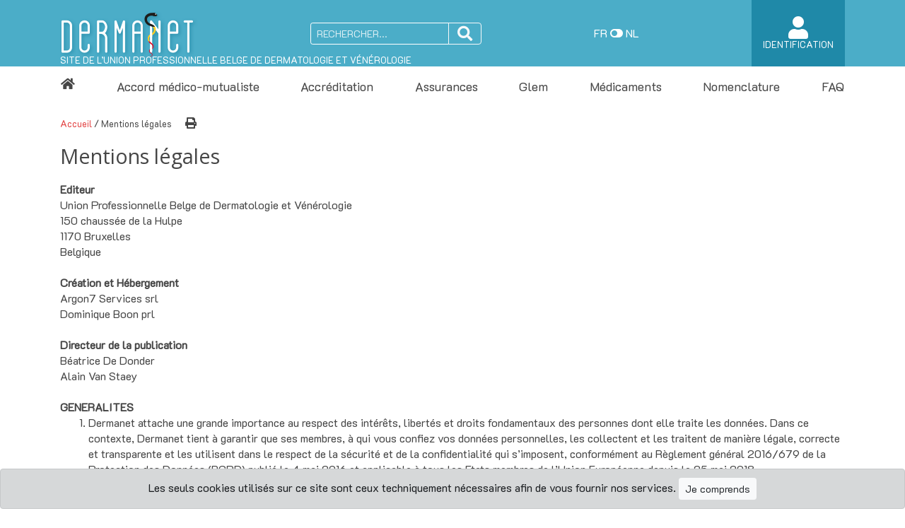

--- FILE ---
content_type: text/html; charset=UTF-8
request_url: https://www.dermanet.be/fr/mentions_legales
body_size: 11409
content:
<!DOCTYPE html PUBLIC "-//W3C//DTD XHTML 1.0 Transitional//EN" "http://www.w3.org/TR/xhtml1/DTD/xhtml1-transitional.dtd">
<html xmlns="http://www.w3.org/1999/xhtml">
<head>
  <meta http-equiv="Content-Type" content="text/html; charset=utf-8" />
  <meta name="viewport" content="width=device-width, initial-scale=1.0">
  <title>Dermanet - le site web des dermatologues de Belgique</title>
  <meta name="description" content="Site web de l'union professionnelle des dermatologues belges" />
  <meta name="keywords" content="dermatologie,dermatologue,maladie de la peau,maladie de peau,soin de la peau,trouver un dermatologue,laser,&eacute;pilation,m&eacute;lanome,carcinome" />
  <link rel="icon" href="/medias/images/_cms/favicon.ico" />
  <link rel="shortcut icon" href="/medias/images/_cms/favicon.ico" />
  <link rel="stylesheet" href="/vendor/bootstrap/css/bootstrap.min.css" type="text/css" />
  <link rel="stylesheet" href="/vendor/fontawesome/css/all.min.css" type="text/css" />
  <link rel="stylesheet" href="/vendor/slick/slick.css" type="text/css" />
  <link rel="stylesheet" href="/vendor/codrops-sidebartransitions/css/normalize.css" type="text/css" />
  <link rel="stylesheet" href="/vendor/site/css/sidebarComponent.css" type="text/css" />

  <link rel="stylesheet" href="/vendor/site/css/public.css" type="text/css" />

</head>

<body><script>(function(i,s,o,g,r,a,m){i['GoogleAnalyticsObject']=r;i[r]=i[r]||function(){(i[r].q=i[r].q||[]).push(arguments)},i[r].l=1*new Date();a=s.createElement(o),m=s.getElementsByTagName(o)[0];a.async=1;a.src=g;m.parentNode.insertBefore(a,m)})(window,document,'script','//www.google-analytics.com/analytics.js','ga');ga('create', 'UA-72237845-1', 'auto', 't0');ga('set', 'anonymizeIp', true);ga('send', 'pageview');</script>


<div id="st-container" class="st-container ">

  <!-- SLIDING MENUS -->
  <nav class="st-menu st-effect-1" id="slidebar_menu">
<div class="text-right p-1"><button class="menu-close border-0"><i class="fas fa-times fa-2x"></i></button></div>
<h2>Dermanet</h2>
  <ul class="list-unstyled">
        <li class="">
      <a class="" href="/fr/accueil">
                      <i class="fas fa-home"></i>
                     </a>
    </li>
        <li class="">
      <a class="" href="/fr/accord_medico_mutualiste">
           
            Accord médico-mutualiste
                     </a>
    </li>
        <li class="">
      <a class="" href="/fr/pro_accreditation">
           
            Accréditation
                     </a>
    </li>
        <li class="">
      <a class="" href="/fr/pro-assurances">
           
            Assurances
                     </a>
    </li>
        <li class="">
      <a class="" href="/fr/pro_glem">
           
            Glem
                     </a>
    </li>
        <li class="">
      <a class="" href="/fr/pro-medicaments">
           
            Médicaments
                     </a>
    </li>
        <li class="">
      <a class="" href="/fr/pro_nomenclature">
           
            Nomenclature
                     </a>
    </li>
        <li class="">
      <a class="" href="/fr/pro-faq">
           
            FAQ
                     </a>
    </li>
    
  </ul>
</nav>
  <nav class="st-menu st-effect-2" id="sidebar_membre">
<div class="text-right p-1"><button class="menu-close border-0"><i class="fas fa-times fa-2x"></i></button></div>

<div class="p-3">


    <h2>Identification</h2>
    
    <form class="" action=https://www.dermanet.be/connect method="post">
        <input type="hidden" name="_token" value="OFKwS2whY9cvYTMi8MRf0egZC3QAYCdbreqiBrOe">
        <input type="hidden" name="fromurl" value=""/>
        <div class="form-group">
            <label for="email">Email</label>
            <input type="email" name="email" class="form-control" id="email" placeholder="votre adresse email">
        </div>
        <div class="form-group">
            <label for="password">Mot de passe</label>
            <input type="password" name="password" class="form-control" id="password" placeholder="votre mot de passe">
        </div>
        <div class="form-check">
            <input name="rememberme" type="checkbox" class="form-check-input" id="rememberme">
            <label class="form-check-label" for="rememberme">Se souvenir de moi</label>
        </div>
        <div class="form-group mt-3">
            <button type="submit" class="btn btn-secondary">Connexion</button>
        </div>
    </form>

    <a href="https://members.dermabel.org/member/password/reset" class="text-white" target="dmembers">Mot de passe oublié?</a>

</div>

</nav>

  <div class="search-box popup d-md-none d-lg-none d-xl-none" style="display:none"></div>
  <!-- END SLIDING MENUS -->
  
  <div class="st-pusher">

      <div class="ux-header d-none d-md-block"><div class="container">
 <div class="d-flex justify-content-between align-items-center">

  <div class="">
   <a href="/"><img src="/medias/images/_cms/logos/logo-dermanet.png" alt="Dermanet" class="" /></a>
  </div>

  <div class="d-print-none">
    <form class="navbar-form " role="search" action="https://www.dermanet.be/fr/search" method="POST">
        <input type="hidden" name="_token" value="OFKwS2whY9cvYTMi8MRf0egZC3QAYCdbreqiBrOe">
        <input type="hidden" value="fr" name="lang">
        <div class="input-group">
          <input type="text" class="form-control form-control-sm" placeholder="RECHERCHER..." name="s" value="">
          <div class="input-group-append">
            <button type="submit" class="btn btn-outline-light btn-xs"><i class="fas fa-search fa-lg"></i></button>
          </div>
        </div>
    </form>
  </div>

  <div class="ux-language d-print-none">
                         <a href="/fr/mentions_legales">FR</a>
                           <a href="/nl/wettelijke_voorschriften"><i class="fas fa-toggle-on fa-flip-horizontal"></i></a>
          <a href="/nl/wettelijke_voorschriften">NL</a>
     </div>

  <div class="ux-member st-trigger-effects align-self-stretch text-center d-print-none">
    <button data-effect="st-effect-2" class="border-0 px-3">
      <i class="fas fa-user fa-2x"></i>
      <span class="ux-espace text-uppercase"> Identification </span>
    </button>
  </div>

 </div><!-- /flex -->

 <div class="ux-header-subtitle" style="font-size: 80%; margin-top: -1.3em; text-transform: uppercase;">Site de l’Union Professionnelle Belge de Dermatologie et Vénérologie</div>

</div><!-- /container -->

</div>
      <div class="ux-navbar mb-3"><nav class="navbar navbar-expand-lg container d-flex justify-content-between align-items-center">

  <div class="st-trigger-effects d-lg-none d-print-none">
    <button data-effect="st-effect-1" class="p-2"><i class="fas fa-bars"></i></button>
  </div>

  <div class="d-md-none">
    <a href="/"><img src="/medias/images/_cms/logos/logo-dermanet.png" alt="Dermanet" class="img-fluid" /></a>
  </div>

  <div class="d-md-none">
    <button class="p-2 d-md-none d-print-none" href="#"><i class="fas fa-search"></i></button>
  </div>


  <div class="collapse navbar-collapse">
    <ul class="navbar-nav mr-auto">
            <li class="nav-item  ">
        <a class="nav-link  pl-0 " href="/fr/accueil">
                          <i class="fas fa-home"></i>
                         </a>
              </li>
            <li class="nav-item  dropdown  ">
        <a class="nav-link " href="/fr/accord_medico_mutualiste">
             
              Accord médico-mutualiste
                         </a>
                  <div class="dropdown-menu" aria-labelledby="navbarDropdownMenuLink">
                                        <a class="dropdown-item" href="/fr/accord_medico_mutualiste/2024-2025">
                <i class="fas fa-lock fa-fw mr-1"></i>                 2024-2025             </a>
                      <a class="dropdown-item" href="/fr/accord_medico_mutualiste/2022-2023">
                <i class="fas fa-lock fa-fw mr-1"></i>                 2022-2023             </a>
                      <a class="dropdown-item" href="/fr/accord_medico_mutualiste/2021">
                <i class="fas fa-lock fa-fw mr-1"></i>                 2021             </a>
                      <a class="dropdown-item" href="/fr/accord_medico_mutualiste/2020_20221003-225041">
                <i class="fas fa-lock fa-fw mr-1"></i>                 2020             </a>
                      <a class="dropdown-item" href="/fr/accord_medico_mutualiste/2018-2019">
                <i class="fas fa-lock fa-fw mr-1"></i>                 2018-2019             </a>
                      <a class="dropdown-item" href="/fr/accord_medico_mutualiste/avantages-sociaux">
                <i class="fas fa-lock fa-fw mr-1"></i>                 Avantages sociaux             </a>
                                              </div>
              </li>
            <li class="nav-item  dropdown  ">
        <a class="nav-link " href="/fr/pro_accreditation">
             
              Accréditation
                         </a>
                  <div class="dropdown-menu" aria-labelledby="navbarDropdownMenuLink">
                                        <a class="dropdown-item" href="/fr/pro_accreditation/accreditation-des-medecins">
                <i class="fas fa-lock fa-fw mr-1"></i>                 Accréditation des médecins             </a>
                      <a class="dropdown-item" href="/fr/pro_accreditation/commission-d-appel">
                <i class="fas fa-lock fa-fw mr-1"></i>                 Commission d&#039;appel             </a>
                      <a class="dropdown-item" href="/fr/pro_accreditation/dossier-daccreditation">
                <i class="fas fa-lock fa-fw mr-1"></i>                 Dossier d’accréditation             </a>
                                              <div class="dropdown-divider"></div>
                      <a class="dropdown-item" href="/fr/accreditation-congres-reunions">
                <i class="fas fa-lock fa-fw mr-1"></i>                Inventaire complet Congrès / Réunions
            </a>
                      <a class="dropdown-item" href="/fr/comite-paritaire">
                <i class="fas fa-lock fa-fw mr-1"></i>                Comité Paritaire
            </a>
                            </div>
              </li>
            <li class="nav-item  dropdown  ">
        <a class="nav-link " href="/fr/pro-assurances">
             
              Assurances
                         </a>
                  <div class="dropdown-menu" aria-labelledby="navbarDropdownMenuLink">
                                        <a class="dropdown-item" href="/fr/pro-assurances/responsabilite-civile-professionnelle_20230512-215848">
                <i class="fas fa-lock fa-fw mr-1"></i>                 Responsabilité civile professionnelle             </a>
                      <a class="dropdown-item" href="/fr/pro-assurances/autres-assurances-20160119184208">
                <i class="fas fa-lock fa-fw mr-1"></i>                 Autres assurances             </a>
                      <a class="dropdown-item" href="/fr/pro-assurances/formulaire-consentement-eclaire-20160119184235">
                <i class="fas fa-lock fa-fw mr-1"></i>                 Consentement éclairé             </a>
                      <a class="dropdown-item" href="/fr/pro-assurances/telemedecine">
                <i class="fas fa-lock fa-fw mr-1"></i>                 Télémédecine             </a>
                                              </div>
              </li>
            <li class="nav-item  dropdown  ">
        <a class="nav-link " href="/fr/pro_glem">
             
              Glem
                         </a>
                  <div class="dropdown-menu" aria-labelledby="navbarDropdownMenuLink">
                                        <a class="dropdown-item" href="/fr/pro_glem/glem">
                <i class="fas fa-lock fa-fw mr-1"></i>                 Glem             </a>
                      <a class="dropdown-item" href="/fr/pro_glem/composition">
                <i class="fas fa-lock fa-fw mr-1"></i>                 Composition             </a>
                                              </div>
              </li>
            <li class="nav-item  dropdown  ">
        <a class="nav-link " href="/fr/pro-medicaments">
             
              Médicaments
                         </a>
                  <div class="dropdown-menu" aria-labelledby="navbarDropdownMenuLink">
                                        <a class="dropdown-item" href="/fr/pro-medicaments/afmps">
                <i class="fas fa-lock fa-fw mr-1"></i>                 AFMPS             </a>
                      <a class="dropdown-item" href="/fr/pro-medicaments/betransparent-be-20190303160509">
                <i class="fas fa-lock fa-fw mr-1"></i>                 Betransparent.be             </a>
                      <a class="dropdown-item" href="/fr/pro-medicaments/biosimilaires">
                <i class="fas fa-lock fa-fw mr-1"></i>                 Biosimilaires             </a>
                      <a class="dropdown-item" href="/fr/pro-medicaments/cbip">
                <i class="fas fa-lock fa-fw mr-1"></i>                 CBIP             </a>
                      <a class="dropdown-item" href="/fr/pro-medicaments/chap-iv-et-viii-controle-a-priori">
                <i class="fas fa-lock fa-fw mr-1"></i>                 Chap. IV et VIII - Contrôle à priori             </a>
                      <a class="dropdown-item" href="/fr/pro-medicaments/dci-prescrire-en">
                <i class="fas fa-lock fa-fw mr-1"></i>                 DCI - Prescrire en..             </a>
                      <a class="dropdown-item" href="/fr/pro-medicaments/eudravigilance_20210227-152844">
                <i class="fas fa-lock fa-fw mr-1"></i>                 EudraVigilance             </a>
                      <a class="dropdown-item" href="/fr/pro-medicaments/formulaires-de-demande-informations-par-medicament">
                <i class="fas fa-lock fa-fw mr-1"></i>                 Formulaires - info             </a>
                      <a class="dropdown-item" href="/fr/pro-medicaments/medicaments-falsifies">
                <i class="fas fa-lock fa-fw mr-1"></i>                 Médicaments falsifiés             </a>
                      <a class="dropdown-item" href="/fr/pro-medicaments/medicaments-rembourses">
                <i class="fas fa-lock fa-fw mr-1"></i>                 Médicaments remboursés             </a>
                      <a class="dropdown-item" href="/fr/pro-medicaments/preparations-magistrales">
                <i class="fas fa-lock fa-fw mr-1"></i>                 Préparations magistrales             </a>
                      <a class="dropdown-item" href="/fr/pro-medicaments/prescription-electronique-20181028160956">
                <i class="fas fa-lock fa-fw mr-1"></i>                 Prescription électronique             </a>
                      <a class="dropdown-item" href="/fr/pro-medicaments/prescription-bon-marche">
                <i class="fas fa-lock fa-fw mr-1"></i>                 Prescription bon marché             </a>
                      <a class="dropdown-item" href="/fr/pro-medicaments/prescription-delivrance-et-remboursement">
                <i class="fas fa-lock fa-fw mr-1"></i>                 Prescription, délivrance et remboursement             </a>
                      <a class="dropdown-item" href="/fr/pro-medicaments/top-25-en-ambulatoire">
                <i class="fas fa-lock fa-fw mr-1"></i>                 TOP 25 en ambulatoire             </a>
                                              </div>
              </li>
            <li class="nav-item  dropdown  ">
        <a class="nav-link " href="/fr/pro_nomenclature">
             
              Nomenclature
                         </a>
                  <div class="dropdown-menu" aria-labelledby="navbarDropdownMenuLink">
                                        <a class="dropdown-item" href="/fr/pro_nomenclature/definitions">
                <i class="fas fa-lock fa-fw mr-1"></i>                 Définitions             </a>
                      <a class="dropdown-item" href="/fr/pro_nomenclature/honoraires">
                <i class="fas fa-lock fa-fw mr-1"></i>                 Honoraires             </a>
                      <a class="dropdown-item" href="/fr/pro_nomenclature/moteur-de-recherche-inami">
                <i class="fas fa-lock fa-fw mr-1"></i>                 Moteur de recherche INAMI             </a>
                      <a class="dropdown-item" href="/fr/pro_nomenclature/allergologie-art-20-1">
                <i class="fas fa-lock fa-fw mr-1"></i>                 Allergologie Art 20 §1             </a>
                      <a class="dropdown-item" href="/fr/pro_nomenclature/prescription-en-biologie-clinique">
                <i class="fas fa-lock fa-fw mr-1"></i>                 Biologie clinique prescription             </a>
                      <a class="dropdown-item" href="/fr/pro_nomenclature/chirurgie-art-15">
                <i class="fas fa-lock fa-fw mr-1"></i>                 Chirurgie Art 15             </a>
                      <a class="dropdown-item" href="/fr/pro_nomenclature/connexite-principes-generaux">
                <i class="fas fa-lock fa-fw mr-1"></i>                 Connexité : principes généraux             </a>
                      <a class="dropdown-item" href="/fr/pro_nomenclature/connexite-en-echographie">
                <i class="fas fa-lock fa-fw mr-1"></i>                 Connexité en échographie             </a>
                      <a class="dropdown-item" href="/fr/pro_nomenclature/conservation-documents">
                <i class="fas fa-lock fa-fw mr-1"></i>                 Conservation documents             </a>
                      <a class="dropdown-item" href="/fr/pro_nomenclature/consultation">
                <i class="fas fa-lock fa-fw mr-1"></i>                 Consultation             </a>
                      <a class="dropdown-item" href="/fr/pro_nomenclature/consultations-medicales-a-distance">
                <i class="fas fa-lock fa-fw mr-1"></i>                 Consultations médicales à distance             </a>
                      <a class="dropdown-item" href="/fr/pro_nomenclature/covid-19-nomenclature">
                <i class="fas fa-lock fa-fw mr-1"></i>                 COVID-19 Nomenclature             </a>
                      <a class="dropdown-item" href="/fr/pro_nomenclature/dermatologie-art-21">
                <i class="fas fa-lock fa-fw mr-1"></i>                 Dermatologie Art 21             </a>
                      <a class="dropdown-item" href="/fr/pro_nomenclature/dermatologie-art-21-3">
                <i class="fas fa-lock fa-fw mr-1"></i>                 Dermatologie Art 21 §3             </a>
                      <a class="dropdown-item" href="/fr/pro_nomenclature/dermoscopie-nomenclature">
                <i class="fas fa-lock fa-fw mr-1"></i>                 Dermoscopie nomenclature             </a>
                      <a class="dropdown-item" href="/fr/pro_nomenclature/faq-20190303144018">
                <i class="fas fa-lock fa-fw mr-1"></i>                 FAQ             </a>
                      <a class="dropdown-item" href="/fr/pro_nomenclature/prescription-en-imagerie-medicale">
                <i class="fas fa-lock fa-fw mr-1"></i>                 Imagerie médicale prescription             </a>
                      <a class="dropdown-item" href="/fr/pro_nomenclature/laser-nomenclature">
                <i class="fas fa-lock fa-fw mr-1"></i>                 Laser nomenclature             </a>
                      <a class="dropdown-item" href="/fr/pro_nomenclature/nomenclature-non-specifique">
                <i class="fas fa-lock fa-fw mr-1"></i>                 Nomenclature non spécifique             </a>
                      <a class="dropdown-item" href="/fr/pro_nomenclature/presence-physique">
                <i class="fas fa-lock fa-fw mr-1"></i>                 Présence physique             </a>
                      <a class="dropdown-item" href="/fr/pro_nomenclature/regles-interpretatives">
                <i class="fas fa-lock fa-fw mr-1"></i>                 Règles interprétatives             </a>
                      <a class="dropdown-item" href="/fr/pro_nomenclature/surveillance-des-beneficiaires-hospitalises">
                <i class="fas fa-lock fa-fw mr-1"></i>                 Surveillance hospitalisés             </a>
                      <a class="dropdown-item" href="/fr/pro_nomenclature/tiers-payant_20211025-162211">
                <i class="fas fa-lock fa-fw mr-1"></i>                 Tiers-payant             </a>
                      <a class="dropdown-item" href="/fr/pro_nomenclature/visite-a-domicile">
                <i class="fas fa-lock fa-fw mr-1"></i>                 Visite à domicile             </a>
                                              </div>
              </li>
            <li class="nav-item  ">
        <a class="nav-link  pr-0 " href="/fr/pro-faq">
             
              FAQ
                         </a>
              </li>
      
    </ul>
  </div>

  <div class="st-trigger-effects d-md-none slide-trigger slide-member d-print-none">
    <button data-effect="st-effect-2" class="p-2"><i class="fas fa-user"></i></button>
  </div>

</nav>

</div>
  
      <div class="st-content">
        <div class="st-content-inner">
          <div class="container">
                <div class="row">
<div class="col">
  <div id="breadcrumbs">
<small class="clr1">
                    <a href="https://www.dermanet.be/fr/accueil">Accueil</a>             /         Mentions légales    </small>

    <i class="ml-3 fas fa-print d-print-none" onclick="window.print()"></i>
</div>
</div>
</div>
<div class="row">

  <div class=" col-md-12  mb-5">

    
    
    <article>

        <h1 class="title" id="page-title">Mentions légales</h1>
        
        
        <div class="field__texte my-3">
	        <p><strong>Editeur</strong><br />Union Professionnelle Belge de Dermatologie et V&eacute;n&eacute;rologie<br />150 chauss&eacute;e de la Hulpe</p>
<p>1170 Bruxelles<br />Belgique</p>
<p>&nbsp;</p>
<p><strong>Cr&eacute;ation et H&eacute;bergement</strong><br />Argon7 Services srl</p>
<p>Dominique Boon prl</p>
<p>&nbsp;</p>
<p><strong>Directeur de la publication</strong></p>
<p>B&eacute;atrice De Donder</p>
<p>Alain Van Staey</p>
<p>&nbsp;</p>
<p class="MsoNormal"><strong style="mso-bidi-font-weight: normal;"><span style="mso-ansi-language: FR-BE;">GENERALITES</span></strong></p>
<ol>
<li><!-- [if !supportLists]--><span style="mso-ansi-language: FR-BE;">Dermanet attache une grande importance au respect des int&eacute;r&ecirc;ts, libert&eacute;s et droits fondamentaux des personnes dont elle traite les donn&eacute;es. Dans ce contexte, Dermanet tient &agrave; garantir que ses membres, &agrave; qui vous confiez vos donn&eacute;es personnelles, les collectent et les traitent de mani&egrave;re l&eacute;gale, correcte et transparente et les utilisent dans le respect de la s&eacute;curit&eacute; et de la confidentialit&eacute; qui s&rsquo;imposent, conform&eacute;ment au R&egrave;glement g&eacute;n&eacute;ral 2016/679 de la Protection des Donn&eacute;es (RGPD) publi&eacute; le 4 mai 2016 et applicable &agrave; tous les Etats membres de l&rsquo;Union Europ&eacute;enne depuis le 25 mai 2018.<br /></span><span style="mso-ansi-language: FR-BE;">Les donn&eacute;es personnelles collect&eacute;es sont uniquement destin&eacute;es &agrave; un usage interne. En aucun cas, ces donn&eacute;es ne seront c&eacute;d&eacute;es ou vendues &agrave; des tiers.<br /></span><span style="mso-ansi-language: FR-BE;">Nous prendrons les mesures techniques et organisationnelles appropri&eacute;es pour s&eacute;curiser vos donn&eacute;es personnelles contre l&rsquo;acc&egrave;s non autoris&eacute; ou le vol et contre la perte non-intentionnelle, la manipulation ou la destruction.<br /><br /></span></li>
<li><span style="mso-ansi-language: FR-BE;">Cette politique de gestion des cookies r&eacute;gule l&rsquo;utilisation de cookies et technologies similaires en tant qu&rsquo;&eacute;l&eacute;ment de votre usage de notre site Web et les services associ&eacute;s. Ce traitement est effectu&eacute; par DERMANET en tant que responsable du traitement dont le si&egrave;ge social est situ&eacute;<span style="mso-spacerun: yes;">&nbsp; </span>chauss&eacute;e de la Hulpe 150 &agrave; 1170 Bruxelles inscrite &agrave; la Banque Carrefour des Entreprises sous le num&eacute;ro BE 0408 734 442, conform&eacute;ment &agrave; la l&eacute;gislation en vigueur en mati&egrave;re de protection des donn&eacute;es personnelles.<br /><br /></span></li>
<li><span style="mso-ansi-language: FR-BE;">Les &laquo; cookies &raquo; sont des petits fichiers que l&rsquo;administrateur d&rsquo;un serveur installe sur votre ordinateur et qui permettent de m&eacute;moriser les donn&eacute;es relatives &agrave; l&rsquo;internaute lorsque celui-ci se connecte au site. Nous utilisons le syst&egrave;me des &laquo; cookies &raquo; uniquement afin de m&eacute;moriser des informations destin&eacute;es &agrave; faciliter votre navigation. Il ne s&rsquo;agit en aucun cas de m&eacute;moriser des donn&eacute;es personnelles vous concernant. Il vous est par ailleurs possible &agrave; tout moment de refuser l&rsquo;installation de ces &laquo; cookies &raquo; voire de les supprimer. Dans ce cas, nous veillons &agrave; ce que votre navigation n&rsquo;en soit nullement emp&ecirc;ch&eacute;e. La dur&eacute;e de vie des cookies utilis&eacute;s est de 30 jours (langue du site) ou 12 mois (fr&eacute;quentation du site).<br /><br /></span></li>
<li><span style="mso-ansi-language: FR-BE;">En continuant &agrave; utiliser notre site Web et/ou Service et en cliquant sur &laquo; Accepter &raquo; apr&egrave;s avoir &eacute;t&eacute; inform&eacute; de l&rsquo;usage des cookies et technologies similaires, vous reconnaissez avoir lu attentivement cette Politique de gestion des cookies et &ecirc;tes d&rsquo;accord sans r&eacute;serve. Comme d&eacute;crit dans cette Politique de gestion des cookies, vous pouvez &agrave; tout moment modifier vos pr&eacute;f&eacute;rences en mati&egrave;re de cookies.<br /><br /></span></li>
<li><span style="mso-ansi-language: FR-BE;">Nous nous r&eacute;servons le droit de modifier, compl&eacute;ter ou remplacer cette Politique de gestion des cookies de temps en temps. De telles modifications, ajouts ou remplacements vous seront communiqu&eacute;s via notre site Web et/ou Services. Si vous n&rsquo;&ecirc;tes pas d&rsquo;accord avec ces modifications, ajouts ou remplacements, nous vous demandons d&rsquo;envoyer un mail &agrave; <a href="mailto:info@dermanet.be" target="_blank" rel="noopener">info@dermanet.be.</a> Si nous ne recevons aucune communication de votre part dans les trois jours ouvrables apr&egrave;s communication des modifications, ajouts ou remplacements via notre site Web ou services, vous &ecirc;tes suppos&eacute; avoir accept&eacute; ces modifications, ajouts ou remplacements. </span><span style="mso-ansi-language: FR-BE;">&nbsp;<br /><br /></span></li>
<li><!-- [if !supportLists]--><span style="mso-ansi-language: FR-BE;">Dermanet comprend des rubriques r&eacute;serv&eacute;es aux dermatologues et quelques rubriques accessibles au public tels que &laquo;&nbsp;certaines actualit&eacute;s&nbsp;&raquo; ou &laquo;&nbsp;rechercher un dermatologue".<br /><br /></span></li>
</ol>
<p class="MsoNormal"><strong style="mso-bidi-font-weight: normal;"><span style="mso-ansi-language: FR-BE;">LIENS</span></strong></p>
<p class="MsoNormal"><span style="mso-ansi-language: FR-BE;">Les sites reli&eacute;s directement ou indirectement au site Dermanet ne sont pas sous son contr&ocirc;le. En cons&eacute;quence, nous n&rsquo;assumons aucune responsabilit&eacute; quant aux informations publi&eacute;es sur ces sites. Les liens avec des sites ext&eacute;rieurs ne sont fournis qu&rsquo;&agrave; titre de commodit&eacute; et n&rsquo;impliquent aucune caution quant &agrave; leur contenu.<br /><br /></span></p>
<p class="MsoNormal"><strong style="mso-bidi-font-weight: normal;"><span style="mso-ansi-language: FR-BE;">CONTENU ET OUTILS</span></strong></p>
<p class="MsoNormal"><span style="mso-ansi-language: FR-BE;">Nous ne proposons aucune garantie quant &agrave; la fiabilit&eacute; ou au fonctionnement de ce site. Nous ne pouvons en aucun cas &ecirc;tre tenu responsable de tous dommages quels qu&rsquo;ils soient, y compris mais non de fa&ccedil;on limitative, des dommages directs, indirects, accessoires ou incidents, des pertes de b&eacute;n&eacute;fices ou de l&rsquo;interruption d&rsquo;activit&eacute;, r&eacute;sultant de l&rsquo;utilisation ou de l&rsquo;impossibilit&eacute; d&rsquo;utilisation de ce site.<br /><br /></span></p>
<p class="MsoNormal"><strong style="mso-bidi-font-weight: normal;"><span style="mso-ansi-language: FR-BE;">CONDITIONS D&rsquo;UTILISATION</span></strong></p>
<p class="MsoNormal"><span style="mso-ansi-language: FR-BE;">Les donn&eacute;es que dermanet.be vous fournit &agrave; travers ce site sont purement d&rsquo;ordre documentaire et g&eacute;n&eacute;ral.</span></p>
<p class="MsoNormal"><span style="mso-ansi-language: FR-BE;">Celles qui proviennent de tiers sont &agrave; prendre comme telles car dermanet.be se limite &agrave; les mettre &agrave; disposition. Dermanet ne garantit aucunement la pertinence, l&rsquo;actualit&eacute; ou l&rsquo;exactitude de ce mat&eacute;riel d&rsquo;information externe et d&eacute;cline toute responsabilit&eacute; &agrave; cet &eacute;gard.</span></p>
<p class="MsoNormal"><span style="mso-ansi-language: FR-BE;">Les donn&eacute;es qui proviennent de notre site doivent &ecirc;tre v&eacute;rifi&eacute;es.</span></p>
<p class="MsoNormal"><span style="mso-ansi-language: FR-BE;">Demanet.be ne peut, d&egrave;s lors, engager sa responsabilit&eacute; pour les probl&egrave;mes qui pourraient &eacute;ventuellement r&eacute;sulter d&rsquo;une utilisation de ce site ou tout autre site ext&eacute;rieur auquel ce site renvoie.</span></p>
<p class="MsoNormal"><span style="mso-ansi-language: FR-BE;">Dermanet.be s&rsquo;engage &agrave; respecter toutes les dispositions l&eacute;gales en mati&egrave;re d&rsquo;utilisation des donn&eacute;es et, plus particuli&egrave;rement, la loi du 30 juillet 2018 relative &agrave; la protection des donn&eacute;es et le r&egrave;glement g&eacute;n&eacute;ral de la protection des donn&eacute;es.<br /><br /></span></p>
<p class="MsoNormal"><strong style="mso-bidi-font-weight: normal;"><span style="mso-ansi-language: FR-BE;">VOS DROITS</span></strong></p>
<ol>
<li class="MsoNormal"><span style="mso-ansi-language: FR-BE;">Vous avez le droit de demander l&rsquo;acc&egrave;s &agrave; toutes vos donn&eacute;es personnelles que nous traitons.<br /><br /></span></li>
<li class="MsoNormal"><span style="mso-ansi-language: FR-BE;">Vous avez le droit de demander que toutes vos donn&eacute;es personnelles incorrectes ou impr&eacute;cises &agrave; votre sujet soient corrig&eacute;es gratuitement.<br /><br /></span></li>
<li class="MsoNormal"><!-- [if !supportLists]--><span style="mso-ansi-language: FR-BE;">Vous avez le droit de r&eacute;voquer l&rsquo;autorisation que vous nous avez octroy&eacute;e pour le traitement des donn&eacute;es, mais cette r&eacute;vocation n&rsquo;a aucune influence sur les donn&eacute;es que nous avons d&eacute;j&agrave; r&eacute;colt&eacute;es via des cookies ou technologies similaires sur base de votre autorisation pr&eacute;c&eacute;dente. Si vous ne voulez plus que nous r&eacute;coltions des donn&eacute;es via des cookies ou technologies similaires, vous pouvez &agrave; tout moment modifier les param&egrave;tres de votre navigateur ou supprimer les cookies.<br /><br /></span></li>
<li class="MsoNormal"><span style="mso-ansi-language: FR-BE;">Vous avez le droit de demander que vos donn&eacute;es personnelles soient supprim&eacute;es lorsque celles- ci ne sont plus n&eacute;cessaires &agrave; la lumi&egrave;re des objectifs d&eacute;crits dans cette Politique de gestion des cookies ou lorsque vous r&eacute;voquez l&rsquo;autorisation de traitement. Vous devez toutefois tenir compte du fait qu&rsquo;une requ&ecirc;te de suppression sera &eacute;valu&eacute;e par nous &agrave; la lumi&egrave;re des obligations l&eacute;gales et r&eacute;glementaires ou d&rsquo;ordre judiciaires ou administratives qui peuvent nous emp&ecirc;cher de supprimer les donn&eacute;es personnelles concern&eacute;es.<br /><br /></span></li>
<li class="MsoNormal"><!-- [if !supportLists]--><span style="mso-ansi-language: FR-BE;">Si vous voulez introduire une requ&ecirc;te pour faire valoir un ou plusieurs droits susmentionn&eacute;s, vous pouvez envoyer un e-mail &agrave; </span><span lang="FR"><a href="mailto:info@dermanet.be" target="_blank" rel="noopener"><span lang="FR-BE" style="mso-ansi-language: FR-BE;">info@dermanet.be</span></a></span><span style="mso-ansi-language: FR-BE;">. Cette requ&ecirc;te doit clairement mentionner le droit que vous voulez exercer et la raison pour laquelle vous voulez l&rsquo;exercer. Elle doit &ecirc;tre dat&eacute;e et sign&eacute;e et &ecirc;tre accompagn&eacute;e d&rsquo;une copie num&eacute;rique scann&eacute;e de votre carte d&rsquo;identit&eacute; valable prouvant votre identit&eacute;. Nous vous informerons imm&eacute;diatement de la r&eacute;ception d&rsquo;une telle requ&ecirc;te. Si la requ&ecirc;te est justifi&eacute;e, nous y donnerons suite le plus rapidement possible raisonnablement et au plus tard trente jours apr&egrave;s r&eacute;ception de la requ&ecirc;te.<br /><br /></span></li>
<li class="MsoNormal"><span style="mso-bidi-font-family: Calibri; mso-bidi-theme-font: minor-latin; mso-ansi-language: FR-BE;"><span style="mso-list: Ignore;"><span style="font: 7.0pt 'Times New Roman';">&nbsp; </span></span></span><!--[endif]--><span style="mso-ansi-language: FR-BE;">Si vous avez une plainte concernant le traitement de vos donn&eacute;es personnelles par nos soins, vous pouvez toujours prendre contact avec nous via l&rsquo;adresse e-mail <a href="mailto:info@dermanet.be" target="_blank" rel="noopener">info@dermanet.be.</a> Si notre r&eacute;ponse est toujours insatisfaisante, vous &ecirc;tes libre d&rsquo;introduire une plainte aupr&egrave;s des autorit&eacute;s comp&eacute;tentes en mati&egrave;re de protection des donn&eacute;es, le Comit&eacute; belge de la vie priv&eacute;e. Pour obtenir plus d&rsquo;informations, surfez sur <a href="https://www.privacycommission.be/" target="_blank" rel="noopener">https://www.privacycommission.be/</a></span></li>
</ol>
	    </div>

    </article>

    
    
          <div class="row d-flex  align-content-stretch">

    
                
</div>
    
  </div>

  
</div>
            </div><!-- /container -->
        </div><!-- /main_content -->

      </div><!-- /st-content -->
  
     <div class="ux-footer"><!-- FOOTER -->
<footer class="ux-footer font-small">

    <div class="d-none d-sm-block ux-partenaires d-print-none">
    <div class="container">

  <div class="js-partenaires-slick d-flex align-items-center">

  
    <div class="ux-slick-item text-center px-4 py-3">

            <a style="margin: 0 auto;" href="https://www.skinceuticals.be/nl/" target="_blank" class="partnerwithurlOFF">
                    <img alt="SkinCeuticals" class="img-fluid " src="https://www.dermanet.be/medias/public/images/partenaire/large/Logo_INT_Black__1_-1600x.png" />                  </a>
      
    </div>

  
    <div class="ux-slick-item text-center px-4 py-3">

            <a style="margin: 0 auto;" href="https://www.ducray.com/fr-be" target="_blank" class="partnerwithurlOFF">
                    <img alt="Ducray" class="img-fluid " src="https://www.dermanet.be/medias/public/images/_cms/large/DUCRAY_Logo_Natif-1600x.jpg" />                  </a>
      
    </div>

  
    <div class="ux-slick-item text-center px-4 py-3">

            <a style="margin: 0 auto;" href="https://www.fr.eucerin.be/" target="_blank" class="partnerwithurlOFF">
                    <img alt="Eucerin" class="img-fluid " src="https://www.dermanet.be/medias/public/images/partenaire/large/EUCERIN_LOGO-1600x.png" />                  </a>
      
    </div>

  
    <div class="ux-slick-item text-center px-4 py-3">

            <a style="margin: 0 auto;" href="https://www.eau-thermale-avene.be/fr_BE" target="_blank" class="partnerwithurlOFF">
                    <img alt="Avène" class="img-fluid " src="https://www.dermanet.be/medias/public/images/partenaire/large/logo_avene_2016-1600x.png" />                  </a>
      
    </div>

  
    <div class="ux-slick-item text-center px-4 py-3">

            <a style="margin: 0 auto;" href="https://www.aderma.be/be" target="_blank" class="partnerwithurlOFF">
                    <img alt="A-Derma" class="img-fluid " src="https://www.dermanet.be/medias/public/images/_cms/large/LOGO_ADERMA_2024_Q-1600x.jpg" />                  </a>
      
    </div>

  
    <div class="ux-slick-item text-center px-4 py-3">

            <a style="margin: 0 auto;" href="https://www.amgen.be/?sc_lang=fr-be" target="_blank" class="partnerwithurlOFF">
                    <img alt="Amgen" class="img-fluid " src="https://www.dermanet.be/medias/public/images/_cms/large/Amgen_Blue__002_-1600x.jpg" />                  </a>
      
    </div>

  
    <div class="ux-slick-item text-center px-4 py-3">

            <a style="margin: 0 auto;" href="http://www.expanscience.com" target="_blank" class="partnerwithurlOFF">
                    <img alt="Expanscience laboratoire" class="img-fluid " src="https://www.dermanet.be/medias/public/images/partenaire/large/sponsor-expanscience-1600x.png" />                  </a>
      
    </div>

  
    <div class="ux-slick-item text-center px-4 py-3">

            <a style="margin: 0 auto;" href="https://www.lilly.be/fr/" target="_blank" class="partnerwithurlOFF">
                    <img alt="LILLY" class="img-fluid " src="https://www.dermanet.be/medias/public/images/partenaire/large/sponsor-lilly-1600x.png" />                  </a>
      
    </div>

  
    <div class="ux-slick-item text-center px-4 py-3">

            <a style="margin: 0 auto;" href="https://www.galderma.com" target="_blank" class="partnerwithurlOFF">
                    <img alt="Galderma" class="img-fluid " src="https://www.dermanet.be/medias/public/images/_cms/large/GALDERMA_LOGO_BLACK_RGB_1-1600x.jpg" />                  </a>
      
    </div>

  
    <div class="ux-slick-item text-center px-4 py-3">

            <a style="margin: 0 auto;" href="http://www.laroche-posay.com" target="_blank" class="partnerwithurlOFF">
                    <img alt="la roche Posay" class="img-fluid " src="https://www.dermanet.be/medias/public/images/partenaire/large/LRP-RETAIL-LOGO-WHITE-1600x.jpg" />                  </a>
      
    </div>

  
    <div class="ux-slick-item text-center px-4 py-3">

            <a style="margin: 0 auto;" href="https://www.vichy.be/fr/" target="_blank" class="partnerwithurlOFF">
                    <img alt="Vichy" class="img-fluid " src="https://www.dermanet.be/medias/public/images/_cms/large/Logo_Vichy_noir-1600x.jpg" />                  </a>
      
    </div>

  
    <div class="ux-slick-item text-center px-4 py-3">

            <a style="margin: 0 auto;" href="https://www.willpharma.com/fr/" target="_blank" class="partnerwithurlOFF">
                    <img alt="Willpharma" class="img-fluid " src="https://www.dermanet.be/medias/public/images/partenaire/large/Will_Pharma_-_2Jubileumlogo-1600x.png" />                  </a>
      
    </div>

  
    <div class="ux-slick-item text-center px-4 py-3">

            <a style="margin: 0 auto;" href="https://www.bms.com/be/nl" target="_blank" class="partnerwithurlOFF">
                    <img alt="Bristol Myers Squibb" class="img-fluid " src="https://www.dermanet.be/medias/public/images/_cms/large/logo_BMS_2-1600x.jpg" />                  </a>
      
    </div>

  
    <div class="ux-slick-item text-center px-4 py-3">

            <a style="margin: 0 auto;" href="http://www.louis-widmer.com" target="_blank" class="partnerwithurlOFF">
                    <img alt="Louis Widmer" class="img-fluid " src="https://www.dermanet.be/medias/public/images/partenaire/large/sponsor-louis-widmer-1600x.png" />                  </a>
      
    </div>

  
    <div class="ux-slick-item text-center px-4 py-3">

            <a style="margin: 0 auto;" href="https://www.cerave.be/fr-be" target="_blank" class="partnerwithurlOFF">
                    <img alt="Cerave" class="img-fluid " src="https://www.dermanet.be/medias/public/images/_cms/large/CeraVe_Global_Logo-1600x.jpg" />                  </a>
      
    </div>

  
    <div class="ux-slick-item text-center px-4 py-3">

            <a style="margin: 0 auto;" href="https://bailleul.com/fr/" target="_blank" class="partnerwithurlOFF">
                    <img alt="Bailleul" class="img-fluid " src="https://www.dermanet.be/medias/public/images/partenaire/large/Logo-Bailleul-Labo__1_-1600x.jpg" />                  </a>
      
    </div>

  
    <div class="ux-slick-item text-center px-4 py-3">

            <a style="margin: 0 auto;" href="https://www.ucb.com/" target="_blank" class="partnerwithurlOFF">
                    <img alt="UCB" class="img-fluid " src="https://www.dermanet.be/medias/public/images/_cms/large/UCB_logo-1600x.jpg" />                  </a>
      
    </div>

  
    <div class="ux-slick-item text-center px-4 py-3">

            <a style="margin: 0 auto;" href="http://www.leo-pharma.com" target="_blank" class="partnerwithurlOFF">
                    <img alt="LEO" class="img-fluid " src="https://www.dermanet.be/medias/public/images/partenaire/large/sponsor-leo-1600x.png" />                  </a>
      
    </div>

  
    <div class="ux-slick-item text-center px-4 py-3">

                    <img alt="Almirall" class="img-fluid " src="https://www.dermanet.be/medias/public/images/partenaire/large/almiral_logo_new_rgb-1600x.png" />            
    </div>

  
    <div class="ux-slick-item text-center px-4 py-3">

            <a style="margin: 0 auto;" href="https://hdpmedical.be/" target="_blank" class="partnerwithurlOFF">
                    <img alt="HDP  medical" class="img-fluid " src="https://www.dermanet.be/medias/public/images/_cms/large/HDP_logo-1600x.jpg" />                  </a>
      
    </div>

  
    <div class="ux-slick-item text-center px-4 py-3">

            <a style="margin: 0 auto;" href="https://www.pierre-fabre.com" target="_blank" class="partnerwithurlOFF">
                    <img alt="Pierre Fabre" class="img-fluid " src="https://www.dermanet.be/medias/public/images/partenaire/large/Pierre_Fabre-1600x.png" />                  </a>
      
    </div>

  
    <div class="ux-slick-item text-center px-4 py-3">

            <a style="margin: 0 auto;" href="http://www.janssen.com/belgium/fr" target="_blank" class="partnerwithurlOFF">
                    <img alt="Janssen Pharmaceutica" class="img-fluid " src="https://www.dermanet.be/medias/public/images/partenaire/large/JnJ_Logo-1600x.jpg" />                  </a>
      
    </div>

  
  </div>

</div>
  </div>

  <div class="ux-liens d-print-none">
    <div class="container text-center text-sm-left">

    <div class="row">

    
      <div class="col-lg-3 col-md-6 mx-auto">
        <h5 class="text-uppercase mt-3 mb-3">Les news</h5>
        <ul class="list-unstyled">

        
                  <li ">
            <a href="/fr/nos-partenaires">
                                Nos partenaires
            </a>
          </li>
        
        
                  <li ">
            <a href="/fr/pro-actualites">
                                Actualités
            </a>
          </li>
        
        
                  <li ">
            <a href="/fr/a-votre-agenda">
                <!-- i class="fas fa-lock fa-fw mr-1"></i -->                A votre agenda
            </a>
          </li>
        
        
                  <li ">
            <a href="/fr/pro_pharmanews">
                <!-- i class="fas fa-lock fa-fw mr-1"></i -->                Pharmanews
            </a>
          </li>
        
        
                  <li ">
            <a href="/fr/nouveautes-du-site">
                                Nouveautés du site
            </a>
          </li>
        
        
                  <li ">
            <a href="/fr/pro-faq">
                                FAQ
            </a>
          </li>
        
        
              </ul>
      </div>

            <hr class="clearfix w-100 d-sm-none">
      
    
      <div class="col-lg-3 col-md-6 mx-auto">
        <h5 class="text-uppercase mt-3 mb-3">Pratique quotidienne</h5>
        <ul class="list-unstyled">

        
                  <li ">
            <a href="/fr/accord_medico_mutualiste">
                                Accord médico-mutualiste
            </a>
          </li>
        
        
                  <li ">
            <a href="/fr/pro_accreditation">
                                Accréditation
            </a>
          </li>
        
        
                  <li ">
            <a href="/fr/pro-assurances">
                                Assurances
            </a>
          </li>
        
        
                  <li ">
            <a href="/fr/pro_glem">
                                Glem
            </a>
          </li>
        
        
                  <li ">
            <a href="/fr/pro-lien">
                                Liens utiles
            </a>
          </li>
        
        
                  <li ">
            <a href="/fr/pro-medicaments">
                                Médicaments
            </a>
          </li>
        
        
                  <li ">
            <a href="/fr/pro_nomenclature">
                                Nomenclature
            </a>
          </li>
        
        
                  <li ">
            <a href="/fr/statistiques">
                                Statistiques
            </a>
          </li>
        
        
              </ul>
      </div>

            <hr class="clearfix w-100 d-sm-none">
      
    
      <div class="col-lg-3 col-md-6 mx-auto">
        <h5 class="text-uppercase mt-3 mb-3">À Savoir</h5>
        <ul class="list-unstyled">

        
                            <li ">
            <a href="/fr/pro_en_pratique/agrement">
                <!-- i class="fas fa-lock fa-fw mr-1"></i -->                Agrément 
            </a>
          </li>
                    <li ">
            <a href="/fr/pro_en_pratique/bce-20181209000836">
                <!-- i class="fas fa-lock fa-fw mr-1"></i -->                BCE
            </a>
          </li>
                    <li ">
            <a href="/fr/pro_en_pratique/e-sante-e-medecine">
                <!-- i class="fas fa-lock fa-fw mr-1"></i -->                e-santé &amp; e-médecine
            </a>
          </li>
                    <li ">
            <a href="/fr/pro_en_pratique/elections-medicales-2023">
                                Elections médicales 2023
            </a>
          </li>
                    <li ">
            <a href="/fr/pro_en_pratique/etudes-cliniques">
                <!-- i class="fas fa-lock fa-fw mr-1"></i -->                Etudes cliniques
            </a>
          </li>
                    <li ">
            <a href="/fr/pro_en_pratique/inami-pratique">
                <!-- i class="fas fa-lock fa-fw mr-1"></i -->                INAMI
            </a>
          </li>
                    <li ">
            <a href="/fr/pro_en_pratique/loi-qualite-de-la-pratique">
                <!-- i class="fas fa-lock fa-fw mr-1"></i -->                Loi Qualité de la pratique
            </a>
          </li>
                    <li ">
            <a href="/fr/pro_en_pratique/cherche-dermatologue">
                <!-- i class="fas fa-lock fa-fw mr-1"></i -->                Poste vacant dermatologue
            </a>
          </li>
                    <li ">
            <a href="/fr/pro_en_pratique/rgdp">
                <!-- i class="fas fa-lock fa-fw mr-1"></i -->                RGDP
            </a>
          </li>
                    <li ">
            <a href="/fr/pro_en_pratique/securite-sociale">
                <!-- i class="fas fa-lock fa-fw mr-1"></i -->                Sécurité sociale
            </a>
          </li>
                    <li ">
            <a href="/fr/pro_en_pratique/societes-et-associations">
                <!-- i class="fas fa-lock fa-fw mr-1"></i -->                Sociétés et associations
            </a>
          </li>
                    <li ">
            <a href="/fr/pro_en_pratique/tva_20211223-150935">
                <!-- i class="fas fa-lock fa-fw mr-1"></i -->                TVA
            </a>
          </li>
                  
        
              </ul>
      </div>

            <hr class="clearfix w-100 d-sm-none">
      
    
      <div class="col-lg-3 col-md-6 mx-auto">
        <h5 class="text-uppercase mt-3 mb-3">UPBDV</h5>
        <ul class="list-unstyled">

        
                            <li ">
            <a href="/fr/upbdv/qui-sommes-nous">
                                Qui sommes-nous?
            </a>
          </li>
                    <li ">
            <a href="/fr/upbdv/ethique-economie">
                <!-- i class="fas fa-lock fa-fw mr-1"></i -->                Éthique &amp; Économie
            </a>
          </li>
                    <li ">
            <a href="/fr/upbdv/assemblee-generale-statutaire-2025">
                <!-- i class="fas fa-lock fa-fw mr-1"></i -->                Assemblée générale statutaire  2025
            </a>
          </li>
                    <li ">
            <a href="/fr/upbdv/cotisation-2026">
                                Cotisation 2026
            </a>
          </li>
                    <li ">
            <a href="/fr/upbdv/dermabel-vos-coordonnees">
                <!-- i class="fas fa-lock fa-fw mr-1"></i -->                DERMABEL - vos coordonnées
            </a>
          </li>
                    <li ">
            <a href="/fr/upbdv/proces-verbaux">
                <!-- i class="fas fa-lock fa-fw mr-1"></i -->                Procès-verbaux
            </a>
          </li>
                    <li ">
            <a href="/fr/upbdv/autres-societes-de-dermatologie">
                                Sociétés de dermatologie
            </a>
          </li>
                  
        
                  <li ">
            <a href="/fr/upbdv-dossiers">
                <!-- i class="fas fa-lock fa-fw mr-1"></i -->                Dossiers
            </a>
          </li>
        
        
              <li class="mt-5"><a href="&#x6d;&#97;&#x69;l&#x74;&#x6f;&#x3a;i&#x6e;&#x66;&#x6f;&#x40;&#x64;erma&#110;et&#46;&#98;e">Contactez-nous</a></li>
              </ul>
      </div>

      
    
    </div>

  </div>
  </div>

  <div class="ux-copyright">
    <div class="container text-center py-3">
    &copy; Dermanet UPBDV 2005-2026
    &mdash; <a href="/fr/mentions_legales">Mentions légales</a>
</div>
  </div>
  
</footer>

</div>
  
  </div><!-- /st-pusher -->

</div><!-- /st-container -->

<!-- Return to Top -->
<a href="javascript:" id="return-to-top"><i class="fas fa-chevron-up"></i></a>

<!-- <script type="text/javascript" src="/vendor/site/js/stylish_select.js"></script> -->
  <script type="text/javascript" src="/vendor/jquery/jquery.min.js"></script>
  <script type="text/javascript" src="/vendor/bootstrap/js/bootstrap.bundle.min.js"></script>
  
  <script type="text/javascript" src="/vendor/codrops-sidebartransitions/js/classie.js"></script>
  <script type="text/javascript" src="/vendor/site/js/sidebarEffects.js"></script>
  <script type="text/javascript" src="/vendor/codrops-sidebartransitions/js/modernizr.custom.js"></script>

  <script type="application/javascript">
    $(document).ready(function(){
      $('.js-banners-slick').slick({
        dots: false,
        autoplay: true,
        arrows:false,
        infinite: true,
        speed: 200,
        slidesToShow: 1,
        slidesToScroll: 1
      }).removeClass('d-none');
      $('.js-partenaires-slick').slick({
        dots: false,
        autoplay: true,
        autoplaySpeed: 2800,
        arrows:false,
        infinite: true,
        speed: 300,
        slidesToShow: 6,
        slidesToScroll: 6,
        responsive: [
          {
            breakpoint: 992,
            settings: {
              slidesToShow: 5,
              slidesToScroll: 5
            }
          },
          {
            breakpoint: 768,
            settings: {
              slidesToShow: 4,
              slidesToScroll: 4
            }
          },
          {
            breakpoint: 576,
            settings: {
              slidesToShow: 3,
              slidesToScroll: 3
            }
          },
          {
            breakpoint: 475,
            settings: {
              autoplaySpeed: 1800,
              slidesToShow: 3,
              slidesToScroll: 3
            }
          }
        ]
      }).removeClass('d-none');
      $( ".slick-slide" ).each(function( index ) {
        $( this ).css('margin-top',($('.slider').height()-$(this).height())/2+'px' );
      });
    });
  </script>
  <script type="text/javascript" src="/vendor/slick/slick.min.js"></script>

<!-- SITE SPECIFIC JAVASCRIPT -->
<script type="text/javascript">
$(function(){
  $('a.print').on('click', function(){
   print(); return false;
  });
});

/** REMOVE EMPTY SIDEBAR **/
function adapt_sidebar(){
  visible = false;
  hidden_div = $('#sidebar_left>div').each(function(){
    if($(this).is(':visible'))
      visible=true;
  });
  if (visible == false)
     $('#sidebar_left').css('display', 'none');
}

$(function(){
  adapt_sidebar();
});
$( window ).resize(function() {
  $('#sidebar_left').css('display', 'block');
  adapt_sidebar();
});

</script>

  <script type="text/javascript" src="/vendor/site/js/returntotop.js"></script>

  
  
  
  
  <script type="text/javascript" src="/vendor/site/js/postMembers.js"></script>
  <!-- END SITE SPECIFIC JAVASCRIPT -->

  <div class="js-cookie-consent cookie-consent alert alert-dark fixed-bottom text-center mb-0">

    <span class="cookie-consent__message">
        Les seuls cookies utilisés sur ce site sont ceux techniquement nécessaires afin de vous fournir nos services.    </span>

    <button class="js-cookie-consent-agree cookie-consent__agree btn btn-sm btn-light">
        Je comprends    </button>

</div>

    <script>

        window.laravelCookieConsent = (function () {

            const COOKIE_VALUE = 1;

            function consentWithCookies() {
                setCookie('laravel_cookie_consent', COOKIE_VALUE, 7300);
                hideCookieDialog();
            }

            function cookieExists(name) {
                return (document.cookie.split('; ').indexOf(name + '=' + COOKIE_VALUE) !== -1);
            }

            function hideCookieDialog() {
                const dialogs = document.getElementsByClassName('js-cookie-consent');

                for (let i = 0; i < dialogs.length; ++i) {
                    dialogs[i].style.display = 'none';
                }
            }

            function setCookie(name, value, expirationInDays) {
                const date = new Date();
                date.setTime(date.getTime() + (expirationInDays * 24 * 60 * 60 * 1000));
                document.cookie = name + '=' + value + '; ' + 'expires=' + date.toUTCString() +';path=/';
            }

            if(cookieExists('laravel_cookie_consent')) {
                hideCookieDialog();
            }

            const buttons = document.getElementsByClassName('js-cookie-consent-agree');

            for (let i = 0; i < buttons.length; ++i) {
                buttons[i].addEventListener('click', consentWithCookies);
            }

            return {
                consentWithCookies: consentWithCookies,
                hideCookieDialog: hideCookieDialog
            };
        })();
    </script>


</body>
</html>



--- FILE ---
content_type: text/css
request_url: https://www.dermanet.be/vendor/site/css/public.css
body_size: 3017
content:
@import url('https://fonts.googleapis.com/css?family=K2D|Open+Sans');

body { font-family: 'K2D', 'Open Sans', sans-serif; color: #464646; line-height: 1.4; }

h1, h2, h3, h4, h5, h6 { font-family: 'Open Sans', sans-serif; }

h1 { font-size: 1.8rem; }
h2 { font-size: 1.5rem; }
h3 { font-size: 1.2rem; }
h5 { font-size: 1rem; }

hr { border-color: #aaa; }

a { color: #e24242; }
a:hover { color: #ba0c0c; text-decoration: underline !important; }

p { margin-bottom: 0; }

div.card { border-color: #aaa; }
div.border-left { border-color: #aaa !important; }
div.table-responsive { }

.dropdown:hover>.dropdown-menu {
  display: block;
}

.ux-texte-noir { color: #464646 !important; }
.ux-texte-bleu { color: #0b609e !important; }
.ux-texte-turquoise-fonce { color: #1f89a8 !important; }
.ux-texte-turquoise-clair { color: #4badc8 !important; }
.ux-texte-vert { color: #1fa584 !important; }

.ux-surligne-jaune { background-color: #fcf96d !important; }

/* header */

.ux-header { background: #4badc8; color: #fff; }
.ux-header input.form-control { background: #4badc8; border-color: #fff; color: #fff; }
.ux-header input.form-control:focus { background: #fff; color: #000; }
.ux-header input.form-control::placeholder { color: #fff; opacity: 0.8; }
.ux-header input.form-control:-ms-input-placeholder { color: #fff; }
.ux-header input.form-control::-ms-input-placeholder { color: #fff; }
.ux-header .ux-member { background: #1f89a8; }
.ux-header .ux-member button { background: #1f89a8; color: #fff; height: 100%; }
.ux-header .ux-member .ux-espace { display: block; font-size: 0.8em; }
.ux-header .ux-language a { color: #fff; }

.navbar-nav { flex: 1; margin: auto !important; display: flex; justify-content: space-between; }
.navbar-nav li a.nav-link { font-size: 1.1rem; color: #464646; }
.navbar-nav li.active a.nav-link { color: #1f89a8; }

.st-menu { background: #4badc8; color: #fff; }
.st-menu .menu-close { background: #4badc8; color: #fff; }

/* footer */
.ux-footer { margin-top: 1em; }
.ux-footer a, footer.ux-footer a:hover { color: #fff; }
.ux-liens { background-color: #4badc8; color: #fff; }
.ux-partenaires { background-color: #fff; }
.ux-partenaires .slick-initialized .slick-slide { display: flex; flex: 1; align-items: center; height: 140px; }
@media (max-width: 576px) {
.ux-partenaires .slick-initialized .slick-slide { height: 200px; }
}
.partnerwithurl { position: relative; display: inline-block; }
.partnerwithurl::before { content: '\f35d'; z-index: 99; position: absolute; right: -15px; top: 0; font-family: 'Font Awesome 5 Free'; font-weight: 900; font-size: 16px !important; background-color: rgba(23, 35, 34, 0.30); border-radius: 5px 5px 5px 5px; padding: 3px 3px 3px 6px;}
.ux-copyright { background-color: #1f89a8; color: #fff; font-size: 80%; }

/* homepage */

.ux-welcome h2.card-title { max-width: 200px; color: #1f89a8; text-shadow: 1px 1px 0px rgba(0,0,0,0.3); line-height: 1.25; } 

.ux-patients .card { background-color: #e9f5f8; }
.ux-patients .card-header { background-color: initial; }
.ux-patients h3.card-title { color: #4badc8; font-weight: bold; } 
.ux-patients p { color: #fff; }
.ux-patients p:hover { text-decoration: underline; }
.ux-patients p.ux-turquoise-fonce { background-color: #1f89a8; } 
.ux-patients p.ux-turquoise-clair { background-color: #4badc8; } 

.ux-caret-right { vertical-align: middle; font-size: 2rem; }

/*-- slideshow home --*/
/*
.ux-banners .ux-banners-slick { background-color: #f2f2f2; border-left: 0.5em solid #0b609e; padding: 1rem; }
.ux-banners a, .ux-banners a:hover { color: #1f89a8; text-decoration: none !important; }
*/
.ux-banners { height: 400px; background: transparent url('/medias/images/_cms/home-banner.jpg') no-repeat bottom center; }
.ux-banners .carousel-inner img { height: 400px; }
.ux-banners .carousel-inner .carousel-caption { background: rgba(69,69,69,0.6); height: 400px; bottom: 0; left: 0; right: 0; padding: 4rem 2rem 0 2rem; font-family: 'Roboto Slab', serif; }
.ux-banners .carousel-inner .carousel-caption .caption { text-align: left; color: #fff; font-size: 2em; }
.ux-banners .carousel-inner .carousel-caption h3.caption { font-size: 3em; margin-bottom: 1rem; }
.ux-banners .carousel-item { background: #4badc8; }
/*.ux-banners .carousel-indicators { display: none; }*/
@media (max-width: 767px) {
.ux-banners { height: 245px; }
.ux-banners .carousel-inner img { height: 245px; }
.ux-banners .carousel-inner .carousel-caption { height: 245px; }
.ux-banners .carousel-inner .carousel-caption .caption { text-align: left; color: #fff; font-size: 1em; }
.ux-banners .carousel-inner .carousel-caption h3.caption { font-size: 1.5em; margin-bottom: 1em; }
}



h3.ux-home-title { color: #0b609e; font-weight: bold; }
h3.ux-home-title a, .ux-home-title a:hover { color: #0b609e; }

.ux-home-actu small { white-space: nowrap; }

.ux-lien-caret a::before { margin-left: -1rem; margin-right: 0.5rem; font-size: 1rem; font-family: "Font Awesome 5 Free"; font-weight: 900; content: "\f0da"; }

.ux-agenda .table-secondary, .ux-agenda .table-secondary>th, .ux-agenda .table-secondary>td { background-color: #f2f2f2; }
.ux-agenda .table th, .ux-agenda .table td { border-bottom: 4px solid #fff; border-left: 4px solid #fff; }
.ux-agenda .table th { font-weight: normal; }
.ux-agenda .table .ux-first-td { border-left: 4px solid #0b609e; width: 10em; }
.ux-agenda a, .ux-agenda a:hover { color: #1f89a8; }

.ux-societes { background-color: #f2f2f2; padding: 1rem 0; }

/* sidebar */
aside div.card-body { padding-left: 2em; }
aside a.level2 { padding-left: 1em; }
aside a.level3 { padding-left: 2em; }
aside a.level4 { padding-left: 3em; }
aside a.level5 { padding-left: 4em; }
aside a.active { color: #0b609e; }

/* actualites */
.card-columns {
    @include media-breakpoint-only(sm) { column-count: 2; }
}
.card-desk {
    @include media-breakpoint-only(md) { column-count: 2; }
    @include media-breakpoint-only(sm) { column-count: 2; }
}
.ux-footer-actualite h3 { color: #0b609e; font-weight: bold; }

/* faq */
.accordion .card { border-radius: 0; }
.accordion h5 > a { display: block; position: relative; }
.accordion h5 > a:hover { text-decoration: none; }
.accordion h5 > a:after { font-family: "Font Awesome 5 Free"; font-weight: 900; content: "\f078"; position: absolute; right: 0; }
.accordion h5 > a[aria-expanded="true"]:after { content: "\f077"; }

/* accred agenda */
table.table-sm td { font-size: 80%; }

/* partenaires */
.ribbon-wrapper { width: 85px; height: 88px; overflow: hidden; position: absolute; top: -3px; right: -3px; }
.ribbon { font-size: 12px; color: #FFF; text-transform: uppercase; letter-spacing: .05em; line-height: 15px; text-align: center; text-shadow: 0 -1px 0 rgba(0, 0, 0, .4); -webkit-transform: rotate(45deg); -moz-transform: rotate(45deg); -ms-transform: rotate(45deg); -o-transform: rotate(45deg); transform: rotate(45deg); position: relative; padding: 7px 0; right: -11px; top: 10px; width: 100px; height: 28px; -webkit-box-shadow: 0 0 3px rgba(0, 0, 0, .3); box-shadow: 0 0 3px rgba(0, 0, 0, .3); background-color: #dedede; background-image: -webkit-linear-gradient(top, #ffffff 45%, #dedede 100%); background-image: -o-linear-gradient(top, #ffffff 45%, #dedede 100%); background-image: linear-gradient(to bottom, #ffffff 45%, #dedede 100%); background-repeat: repeat-x; filter: progid: DXImageTransform.Microsoft.gradient(startColorstr='#ffffffff', endColorstr='#ffdedede', GradientType=0) }
.ribbon:before, .ribbon:after { content: ""; border-top: 3px solid #9e9e9e; border-left: 3px solid transparent; border-right: 3px solid transparent; position: absolute; bottom: -3px; }
.ribbon:before { left: 0; }
.ribbon:after { right: 0; }
.ribbon.gold { color: #fcc201; background-color: #fcc201; background-image: -webkit-linear-gradient(top, #fcc201 45%, #b78628 100%); background-image: -o-linear-gradient(top, #fcc201 45%, #b78628 100%); background-image: linear-gradient(to bottom, #fcc201 45%, #b78628 100%); background-repeat: repeat-x; filter: progid: DXImageTransform.Microsoft.gradient(startColorstr='#fffcc201', endColorstr='#ffb78628', GradientType=0) }
.ribbon.gold:before, .ribbon.green:after { border-top: 3px solid #fcc201; }
.ribbon.silver { color: #eee; }
.ribbon.bronze { color: #dca570; background-color: #dca570; background-image: -webkit-linear-gradient(top, #dca570 45%, #905923 100%); background-image: -o-linear-gradient(top, #dca570 45%, #905923 100%); background-image: linear-gradient(to bottom, #dca570 45%, #905923 100%); background-repeat: repeat-x; filter: progid: DXImageTransform.Microsoft.gradient(startColorstr='#ffdca570', endColorstr='#ff905923', GradientType=0) }
.ribbon.bronze:before, .ribbon.green:after { border-top: 3px solid #905923; }

.ux-ribbon-footer { position: relative; }
.ux-ribbon-footer img { display: block; }
.ux-ribbon-footer .fa-bookmark { position: absolute; top:0; right:0; }

/* recherche */
.gmapall { width: 100%; height: 640px; }
#pac-input { width: 30%; padding: 4px; font-size: 1.1em; height: auto; margin-top: 8px; }

/* pagination */
    .page-link { color: #4badc8; }
    .page-item.active .page-link { background-color: #4badc8; border-color: #4badc8; }

/* responsive */

@media (max-width: 1023px) {
  h2 { font-size: 1.2rem; }
  h3 { font-size: 1.1rem; }
}

@media (max-width: 767px) {
 .ux-navbar { background: #4badc8; color: #fff; }
 .navbar { padding: 0 1rem; }
 .ux-navbar button { background: #1f89a8; color: #fff; border: 0; height: 100%; }
}

div.miw div.card-header.bg-primary { background-color: #4badc8 !important; } 

#return-to-top { z-index: 200; position: fixed; bottom: 20px; right: 20px; background: rgb(0, 0, 0); background: rgba(75, 173, 200, 0.7); width: 50px; height: 50px; display: block; text-decoration: none; -webkit-border-radius: 35px; -moz-border-radius: 35px; border-radius: 35px; display: none; -webkit-transition: all 0.3s linear; -moz-transition: all 0.3s ease; -ms-transition: all 0.3s ease; -o-transition: all 0.3s ease; transition: all 0.3s ease; }
#return-to-top i { color: #fff; margin: 0; position: relative; left: 16px; top: 13px; font-size: 19px; -webkit-transition: all 0.3s ease; -moz-transition: all 0.3s ease; -ms-transition: all 0.3s ease; -o-transition: all 0.3s ease; transition: all 0.3s ease; }
#return-to-top:hover { background: rgba(31, 137, 168, 0.9); }
#return-to-top:hover i { color: #fff; top: 5px; }

img.img-left { float: left; margin: 0 0.5em 0.5em 0; }
img.img-right { float: right; margin: 0 0 0.5em 0.5em; }

.filters a { color: #000; display: inline-block; padding-left: 10px; padding-right: 10px; position: relative; }
.filters a:hover, .filters a:focus, .filters a:active { text-decoration: none !important; }
.filters a:hover:before { content: ""; position: absolute; left: 10px; right: 10px; bottom: 0; height: 1px; background-color: #000; } 
.filters a.active { color: #000; }
.filters a.active:before { content: ""; position: absolute; left: 10px; right: 10px; bottom: 0; height: 1px; background-color: #000; }

#portfolio-grid .item-img { text-align: center; height: 196px; overflow-y: hidden; }

@media print
{
    .no-print, .no-print *, .alert
    {
        display: none !important;
    }
}

--- FILE ---
content_type: text/javascript
request_url: https://www.dermanet.be/vendor/site/js/postMembers.js
body_size: 350
content:
// js dedicated to members platform link

function postMembers(url) {

  //console.log(getCookie('dmembers_remember'));
  $('#mftoken').val(getCookie('dmembers_remember'));
  $('#mfurl').val(url);
  $('#membersForm').submit();
  return false;

}

function getCookie(cname) {
  var name = cname + "=";
  var decodedCookie = decodeURIComponent(document.cookie);
  var ca = decodedCookie.split(';');
  for(var i = 0; i <ca.length; i++) {
    var c = ca[i];
    while (c.charAt(0) == ' ') {
      c = c.substring(1);
    }
    if (c.indexOf(name) == 0) {
      return c.substring(name.length, c.length);
    }
  }
  return "";
}


--- FILE ---
content_type: text/plain
request_url: https://www.google-analytics.com/j/collect?v=1&_v=j102&aip=1&a=874173302&t=pageview&_s=1&dl=https%3A%2F%2Fwww.dermanet.be%2Ffr%2Fmentions_legales&ul=en-us%40posix&dt=Dermanet%20-%20le%20site%20web%20des%20dermatologues%20de%20Belgique&sr=1280x720&vp=1280x720&_u=YEBAAEABAAAAACAAI~&jid=2110766627&gjid=119435934&cid=1400854259.1768775772&tid=UA-72237845-1&_gid=1544952396.1768775772&_r=1&_slc=1&z=1385265977
body_size: -450
content:
2,cG-8XDSZZRNP6